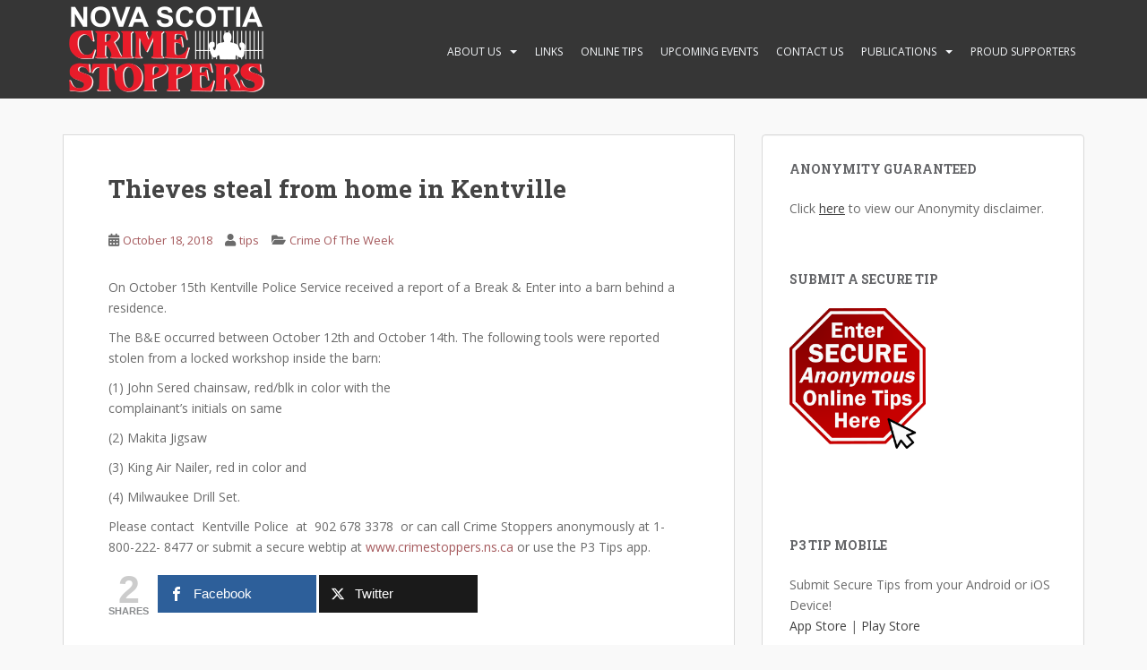

--- FILE ---
content_type: text/html; charset=UTF-8
request_url: https://crimestoppers.ns.ca/2018/10/thieves-steal-from-home-in-kentville/
body_size: 12579
content:
<!doctype html>
<!--[if !IE]>
<html class="no-js non-ie" lang="en-US"> <![endif]-->
<!--[if IE 7 ]>
<html class="no-js ie7" lang="en-US"> <![endif]-->
<!--[if IE 8 ]>
<html class="no-js ie8" lang="en-US"> <![endif]-->
<!--[if IE 9 ]>
<html class="no-js ie9" lang="en-US"> <![endif]-->
<!--[if gt IE 9]><!-->
<html class="no-js" lang="en-US"> <!--<![endif]-->
<head>
<meta charset="UTF-8">
<meta name="viewport" content="width=device-width, initial-scale=1">
<meta name="theme-color" content="">
<link rel="profile" href="https://gmpg.org/xfn/11">

<title>Thieves steal from home in Kentville &#8211; Nova Scotia Crime Stoppers</title>
<meta name='robots' content='max-image-preview:large' />
	<style>img:is([sizes="auto" i], [sizes^="auto," i]) { contain-intrinsic-size: 3000px 1500px }</style>
	<link rel='dns-prefetch' href='//fonts.googleapis.com' />
<link rel="alternate" type="application/rss+xml" title="Nova Scotia Crime Stoppers &raquo; Feed" href="https://crimestoppers.ns.ca/feed/" />
<link rel="alternate" type="application/rss+xml" title="Nova Scotia Crime Stoppers &raquo; Comments Feed" href="https://crimestoppers.ns.ca/comments/feed/" />
<script type="text/javascript">
/* <![CDATA[ */
window._wpemojiSettings = {"baseUrl":"https:\/\/s.w.org\/images\/core\/emoji\/16.0.1\/72x72\/","ext":".png","svgUrl":"https:\/\/s.w.org\/images\/core\/emoji\/16.0.1\/svg\/","svgExt":".svg","source":{"concatemoji":"https:\/\/crimestoppers.ns.ca\/wp-includes\/js\/wp-emoji-release.min.js?ver=6.8.3"}};
/*! This file is auto-generated */
!function(s,n){var o,i,e;function c(e){try{var t={supportTests:e,timestamp:(new Date).valueOf()};sessionStorage.setItem(o,JSON.stringify(t))}catch(e){}}function p(e,t,n){e.clearRect(0,0,e.canvas.width,e.canvas.height),e.fillText(t,0,0);var t=new Uint32Array(e.getImageData(0,0,e.canvas.width,e.canvas.height).data),a=(e.clearRect(0,0,e.canvas.width,e.canvas.height),e.fillText(n,0,0),new Uint32Array(e.getImageData(0,0,e.canvas.width,e.canvas.height).data));return t.every(function(e,t){return e===a[t]})}function u(e,t){e.clearRect(0,0,e.canvas.width,e.canvas.height),e.fillText(t,0,0);for(var n=e.getImageData(16,16,1,1),a=0;a<n.data.length;a++)if(0!==n.data[a])return!1;return!0}function f(e,t,n,a){switch(t){case"flag":return n(e,"\ud83c\udff3\ufe0f\u200d\u26a7\ufe0f","\ud83c\udff3\ufe0f\u200b\u26a7\ufe0f")?!1:!n(e,"\ud83c\udde8\ud83c\uddf6","\ud83c\udde8\u200b\ud83c\uddf6")&&!n(e,"\ud83c\udff4\udb40\udc67\udb40\udc62\udb40\udc65\udb40\udc6e\udb40\udc67\udb40\udc7f","\ud83c\udff4\u200b\udb40\udc67\u200b\udb40\udc62\u200b\udb40\udc65\u200b\udb40\udc6e\u200b\udb40\udc67\u200b\udb40\udc7f");case"emoji":return!a(e,"\ud83e\udedf")}return!1}function g(e,t,n,a){var r="undefined"!=typeof WorkerGlobalScope&&self instanceof WorkerGlobalScope?new OffscreenCanvas(300,150):s.createElement("canvas"),o=r.getContext("2d",{willReadFrequently:!0}),i=(o.textBaseline="top",o.font="600 32px Arial",{});return e.forEach(function(e){i[e]=t(o,e,n,a)}),i}function t(e){var t=s.createElement("script");t.src=e,t.defer=!0,s.head.appendChild(t)}"undefined"!=typeof Promise&&(o="wpEmojiSettingsSupports",i=["flag","emoji"],n.supports={everything:!0,everythingExceptFlag:!0},e=new Promise(function(e){s.addEventListener("DOMContentLoaded",e,{once:!0})}),new Promise(function(t){var n=function(){try{var e=JSON.parse(sessionStorage.getItem(o));if("object"==typeof e&&"number"==typeof e.timestamp&&(new Date).valueOf()<e.timestamp+604800&&"object"==typeof e.supportTests)return e.supportTests}catch(e){}return null}();if(!n){if("undefined"!=typeof Worker&&"undefined"!=typeof OffscreenCanvas&&"undefined"!=typeof URL&&URL.createObjectURL&&"undefined"!=typeof Blob)try{var e="postMessage("+g.toString()+"("+[JSON.stringify(i),f.toString(),p.toString(),u.toString()].join(",")+"));",a=new Blob([e],{type:"text/javascript"}),r=new Worker(URL.createObjectURL(a),{name:"wpTestEmojiSupports"});return void(r.onmessage=function(e){c(n=e.data),r.terminate(),t(n)})}catch(e){}c(n=g(i,f,p,u))}t(n)}).then(function(e){for(var t in e)n.supports[t]=e[t],n.supports.everything=n.supports.everything&&n.supports[t],"flag"!==t&&(n.supports.everythingExceptFlag=n.supports.everythingExceptFlag&&n.supports[t]);n.supports.everythingExceptFlag=n.supports.everythingExceptFlag&&!n.supports.flag,n.DOMReady=!1,n.readyCallback=function(){n.DOMReady=!0}}).then(function(){return e}).then(function(){var e;n.supports.everything||(n.readyCallback(),(e=n.source||{}).concatemoji?t(e.concatemoji):e.wpemoji&&e.twemoji&&(t(e.twemoji),t(e.wpemoji)))}))}((window,document),window._wpemojiSettings);
/* ]]> */
</script>

<style id='wp-emoji-styles-inline-css' type='text/css'>

	img.wp-smiley, img.emoji {
		display: inline !important;
		border: none !important;
		box-shadow: none !important;
		height: 1em !important;
		width: 1em !important;
		margin: 0 0.07em !important;
		vertical-align: -0.1em !important;
		background: none !important;
		padding: 0 !important;
	}
</style>
<link rel='stylesheet' id='wp-block-library-css' href='https://crimestoppers.ns.ca/wp-includes/css/dist/block-library/style.min.css?ver=6.8.3' type='text/css' media='all' />
<style id='classic-theme-styles-inline-css' type='text/css'>
/*! This file is auto-generated */
.wp-block-button__link{color:#fff;background-color:#32373c;border-radius:9999px;box-shadow:none;text-decoration:none;padding:calc(.667em + 2px) calc(1.333em + 2px);font-size:1.125em}.wp-block-file__button{background:#32373c;color:#fff;text-decoration:none}
</style>
<style id='global-styles-inline-css' type='text/css'>
:root{--wp--preset--aspect-ratio--square: 1;--wp--preset--aspect-ratio--4-3: 4/3;--wp--preset--aspect-ratio--3-4: 3/4;--wp--preset--aspect-ratio--3-2: 3/2;--wp--preset--aspect-ratio--2-3: 2/3;--wp--preset--aspect-ratio--16-9: 16/9;--wp--preset--aspect-ratio--9-16: 9/16;--wp--preset--color--black: #000000;--wp--preset--color--cyan-bluish-gray: #abb8c3;--wp--preset--color--white: #ffffff;--wp--preset--color--pale-pink: #f78da7;--wp--preset--color--vivid-red: #cf2e2e;--wp--preset--color--luminous-vivid-orange: #ff6900;--wp--preset--color--luminous-vivid-amber: #fcb900;--wp--preset--color--light-green-cyan: #7bdcb5;--wp--preset--color--vivid-green-cyan: #00d084;--wp--preset--color--pale-cyan-blue: #8ed1fc;--wp--preset--color--vivid-cyan-blue: #0693e3;--wp--preset--color--vivid-purple: #9b51e0;--wp--preset--gradient--vivid-cyan-blue-to-vivid-purple: linear-gradient(135deg,rgba(6,147,227,1) 0%,rgb(155,81,224) 100%);--wp--preset--gradient--light-green-cyan-to-vivid-green-cyan: linear-gradient(135deg,rgb(122,220,180) 0%,rgb(0,208,130) 100%);--wp--preset--gradient--luminous-vivid-amber-to-luminous-vivid-orange: linear-gradient(135deg,rgba(252,185,0,1) 0%,rgba(255,105,0,1) 100%);--wp--preset--gradient--luminous-vivid-orange-to-vivid-red: linear-gradient(135deg,rgba(255,105,0,1) 0%,rgb(207,46,46) 100%);--wp--preset--gradient--very-light-gray-to-cyan-bluish-gray: linear-gradient(135deg,rgb(238,238,238) 0%,rgb(169,184,195) 100%);--wp--preset--gradient--cool-to-warm-spectrum: linear-gradient(135deg,rgb(74,234,220) 0%,rgb(151,120,209) 20%,rgb(207,42,186) 40%,rgb(238,44,130) 60%,rgb(251,105,98) 80%,rgb(254,248,76) 100%);--wp--preset--gradient--blush-light-purple: linear-gradient(135deg,rgb(255,206,236) 0%,rgb(152,150,240) 100%);--wp--preset--gradient--blush-bordeaux: linear-gradient(135deg,rgb(254,205,165) 0%,rgb(254,45,45) 50%,rgb(107,0,62) 100%);--wp--preset--gradient--luminous-dusk: linear-gradient(135deg,rgb(255,203,112) 0%,rgb(199,81,192) 50%,rgb(65,88,208) 100%);--wp--preset--gradient--pale-ocean: linear-gradient(135deg,rgb(255,245,203) 0%,rgb(182,227,212) 50%,rgb(51,167,181) 100%);--wp--preset--gradient--electric-grass: linear-gradient(135deg,rgb(202,248,128) 0%,rgb(113,206,126) 100%);--wp--preset--gradient--midnight: linear-gradient(135deg,rgb(2,3,129) 0%,rgb(40,116,252) 100%);--wp--preset--font-size--small: 13px;--wp--preset--font-size--medium: 20px;--wp--preset--font-size--large: 36px;--wp--preset--font-size--x-large: 42px;--wp--preset--spacing--20: 0.44rem;--wp--preset--spacing--30: 0.67rem;--wp--preset--spacing--40: 1rem;--wp--preset--spacing--50: 1.5rem;--wp--preset--spacing--60: 2.25rem;--wp--preset--spacing--70: 3.38rem;--wp--preset--spacing--80: 5.06rem;--wp--preset--shadow--natural: 6px 6px 9px rgba(0, 0, 0, 0.2);--wp--preset--shadow--deep: 12px 12px 50px rgba(0, 0, 0, 0.4);--wp--preset--shadow--sharp: 6px 6px 0px rgba(0, 0, 0, 0.2);--wp--preset--shadow--outlined: 6px 6px 0px -3px rgba(255, 255, 255, 1), 6px 6px rgba(0, 0, 0, 1);--wp--preset--shadow--crisp: 6px 6px 0px rgba(0, 0, 0, 1);}:where(.is-layout-flex){gap: 0.5em;}:where(.is-layout-grid){gap: 0.5em;}body .is-layout-flex{display: flex;}.is-layout-flex{flex-wrap: wrap;align-items: center;}.is-layout-flex > :is(*, div){margin: 0;}body .is-layout-grid{display: grid;}.is-layout-grid > :is(*, div){margin: 0;}:where(.wp-block-columns.is-layout-flex){gap: 2em;}:where(.wp-block-columns.is-layout-grid){gap: 2em;}:where(.wp-block-post-template.is-layout-flex){gap: 1.25em;}:where(.wp-block-post-template.is-layout-grid){gap: 1.25em;}.has-black-color{color: var(--wp--preset--color--black) !important;}.has-cyan-bluish-gray-color{color: var(--wp--preset--color--cyan-bluish-gray) !important;}.has-white-color{color: var(--wp--preset--color--white) !important;}.has-pale-pink-color{color: var(--wp--preset--color--pale-pink) !important;}.has-vivid-red-color{color: var(--wp--preset--color--vivid-red) !important;}.has-luminous-vivid-orange-color{color: var(--wp--preset--color--luminous-vivid-orange) !important;}.has-luminous-vivid-amber-color{color: var(--wp--preset--color--luminous-vivid-amber) !important;}.has-light-green-cyan-color{color: var(--wp--preset--color--light-green-cyan) !important;}.has-vivid-green-cyan-color{color: var(--wp--preset--color--vivid-green-cyan) !important;}.has-pale-cyan-blue-color{color: var(--wp--preset--color--pale-cyan-blue) !important;}.has-vivid-cyan-blue-color{color: var(--wp--preset--color--vivid-cyan-blue) !important;}.has-vivid-purple-color{color: var(--wp--preset--color--vivid-purple) !important;}.has-black-background-color{background-color: var(--wp--preset--color--black) !important;}.has-cyan-bluish-gray-background-color{background-color: var(--wp--preset--color--cyan-bluish-gray) !important;}.has-white-background-color{background-color: var(--wp--preset--color--white) !important;}.has-pale-pink-background-color{background-color: var(--wp--preset--color--pale-pink) !important;}.has-vivid-red-background-color{background-color: var(--wp--preset--color--vivid-red) !important;}.has-luminous-vivid-orange-background-color{background-color: var(--wp--preset--color--luminous-vivid-orange) !important;}.has-luminous-vivid-amber-background-color{background-color: var(--wp--preset--color--luminous-vivid-amber) !important;}.has-light-green-cyan-background-color{background-color: var(--wp--preset--color--light-green-cyan) !important;}.has-vivid-green-cyan-background-color{background-color: var(--wp--preset--color--vivid-green-cyan) !important;}.has-pale-cyan-blue-background-color{background-color: var(--wp--preset--color--pale-cyan-blue) !important;}.has-vivid-cyan-blue-background-color{background-color: var(--wp--preset--color--vivid-cyan-blue) !important;}.has-vivid-purple-background-color{background-color: var(--wp--preset--color--vivid-purple) !important;}.has-black-border-color{border-color: var(--wp--preset--color--black) !important;}.has-cyan-bluish-gray-border-color{border-color: var(--wp--preset--color--cyan-bluish-gray) !important;}.has-white-border-color{border-color: var(--wp--preset--color--white) !important;}.has-pale-pink-border-color{border-color: var(--wp--preset--color--pale-pink) !important;}.has-vivid-red-border-color{border-color: var(--wp--preset--color--vivid-red) !important;}.has-luminous-vivid-orange-border-color{border-color: var(--wp--preset--color--luminous-vivid-orange) !important;}.has-luminous-vivid-amber-border-color{border-color: var(--wp--preset--color--luminous-vivid-amber) !important;}.has-light-green-cyan-border-color{border-color: var(--wp--preset--color--light-green-cyan) !important;}.has-vivid-green-cyan-border-color{border-color: var(--wp--preset--color--vivid-green-cyan) !important;}.has-pale-cyan-blue-border-color{border-color: var(--wp--preset--color--pale-cyan-blue) !important;}.has-vivid-cyan-blue-border-color{border-color: var(--wp--preset--color--vivid-cyan-blue) !important;}.has-vivid-purple-border-color{border-color: var(--wp--preset--color--vivid-purple) !important;}.has-vivid-cyan-blue-to-vivid-purple-gradient-background{background: var(--wp--preset--gradient--vivid-cyan-blue-to-vivid-purple) !important;}.has-light-green-cyan-to-vivid-green-cyan-gradient-background{background: var(--wp--preset--gradient--light-green-cyan-to-vivid-green-cyan) !important;}.has-luminous-vivid-amber-to-luminous-vivid-orange-gradient-background{background: var(--wp--preset--gradient--luminous-vivid-amber-to-luminous-vivid-orange) !important;}.has-luminous-vivid-orange-to-vivid-red-gradient-background{background: var(--wp--preset--gradient--luminous-vivid-orange-to-vivid-red) !important;}.has-very-light-gray-to-cyan-bluish-gray-gradient-background{background: var(--wp--preset--gradient--very-light-gray-to-cyan-bluish-gray) !important;}.has-cool-to-warm-spectrum-gradient-background{background: var(--wp--preset--gradient--cool-to-warm-spectrum) !important;}.has-blush-light-purple-gradient-background{background: var(--wp--preset--gradient--blush-light-purple) !important;}.has-blush-bordeaux-gradient-background{background: var(--wp--preset--gradient--blush-bordeaux) !important;}.has-luminous-dusk-gradient-background{background: var(--wp--preset--gradient--luminous-dusk) !important;}.has-pale-ocean-gradient-background{background: var(--wp--preset--gradient--pale-ocean) !important;}.has-electric-grass-gradient-background{background: var(--wp--preset--gradient--electric-grass) !important;}.has-midnight-gradient-background{background: var(--wp--preset--gradient--midnight) !important;}.has-small-font-size{font-size: var(--wp--preset--font-size--small) !important;}.has-medium-font-size{font-size: var(--wp--preset--font-size--medium) !important;}.has-large-font-size{font-size: var(--wp--preset--font-size--large) !important;}.has-x-large-font-size{font-size: var(--wp--preset--font-size--x-large) !important;}
:where(.wp-block-post-template.is-layout-flex){gap: 1.25em;}:where(.wp-block-post-template.is-layout-grid){gap: 1.25em;}
:where(.wp-block-columns.is-layout-flex){gap: 2em;}:where(.wp-block-columns.is-layout-grid){gap: 2em;}
:root :where(.wp-block-pullquote){font-size: 1.5em;line-height: 1.6;}
</style>
<link rel='stylesheet' id='mashsb-styles-css' href='https://crimestoppers.ns.ca/wp-content/plugins/mashsharer/assets/css/mashsb.min.css?ver=4.0.47' type='text/css' media='all' />
<style id='mashsb-styles-inline-css' type='text/css'>
.mashsb-count {color:#cccccc;}@media only screen and (min-width:568px){.mashsb-buttons a {min-width: 177px;}}
</style>
<link rel='stylesheet' id='jltma-wpf-css' href='https://crimestoppers.ns.ca/wp-content/plugins/prettyphoto/css/prettyPhoto.css?ver=6.8.3' type='text/css' media='all' />
<link rel='stylesheet' id='sparkling-bootstrap-css' href='https://crimestoppers.ns.ca/wp-content/themes/sparkling/assets/css/bootstrap.min.css?ver=6.8.3' type='text/css' media='all' />
<link rel='stylesheet' id='sparkling-icons-css' href='https://crimestoppers.ns.ca/wp-content/themes/sparkling/assets/css/fontawesome-all.min.css?ver=5.1.1.' type='text/css' media='all' />
<link rel='stylesheet' id='sparkling-fonts-css' href='//fonts.googleapis.com/css?family=Open+Sans%3A400italic%2C400%2C600%2C700%7CRoboto+Slab%3A400%2C300%2C700&#038;ver=6.8.3' type='text/css' media='all' />
<link rel='stylesheet' id='sparkling-style-css' href='https://crimestoppers.ns.ca/wp-content/themes/sparkling/style.css?ver=2.4.2' type='text/css' media='all' />
<script type="text/javascript" src="https://crimestoppers.ns.ca/wp-includes/js/jquery/jquery.min.js?ver=3.7.1" id="jquery-core-js"></script>
<script type="text/javascript" src="https://crimestoppers.ns.ca/wp-includes/js/jquery/jquery-migrate.min.js?ver=3.4.1" id="jquery-migrate-js"></script>
<script type="text/javascript" id="mashsb-js-extra">
/* <![CDATA[ */
var mashsb = {"shares":"2","round_shares":"","animate_shares":"0","dynamic_buttons":"0","share_url":"https:\/\/crimestoppers.ns.ca\/2018\/10\/thieves-steal-from-home-in-kentville\/","title":"Thieves+steal+from+home+in+Kentville","image":null,"desc":"On October 15th Kentville Police Service received a report of a Break & Enter into a barn behind a residence.\r\n\r\nThe B&E occurred between October 12th and October 14th. The following tools were\u00a0reported stolen from a \u2026","hashtag":"","subscribe":"content","subscribe_url":"","activestatus":"1","singular":"1","twitter_popup":"1","refresh":"0","nonce":"10378c9f10","postid":"5374","servertime":"1769941095","ajaxurl":"https:\/\/crimestoppers.ns.ca\/wp-admin\/admin-ajax.php"};
/* ]]> */
</script>
<script type="text/javascript" src="https://crimestoppers.ns.ca/wp-content/plugins/mashsharer/assets/js/mashsb.min.js?ver=4.0.47" id="mashsb-js"></script>
<script type="text/javascript" src="https://crimestoppers.ns.ca/wp-content/plugins/modernizr/js/modernizr.js?ver=3.7.1" id="modernizr-js"></script>
<script type="text/javascript" src="https://crimestoppers.ns.ca/wp-content/themes/sparkling/assets/js/vendor/bootstrap.min.js?ver=6.8.3" id="sparkling-bootstrapjs-js"></script>
<script type="text/javascript" src="https://crimestoppers.ns.ca/wp-content/themes/sparkling/assets/js/functions.js?ver=20180503" id="sparkling-functions-js"></script>
<link rel="https://api.w.org/" href="https://crimestoppers.ns.ca/wp-json/" /><link rel="alternate" title="JSON" type="application/json" href="https://crimestoppers.ns.ca/wp-json/wp/v2/posts/5374" /><link rel="EditURI" type="application/rsd+xml" title="RSD" href="https://crimestoppers.ns.ca/xmlrpc.php?rsd" />
<meta name="generator" content="WordPress 6.8.3" />
<link rel="canonical" href="https://crimestoppers.ns.ca/2018/10/thieves-steal-from-home-in-kentville/" />
<link rel='shortlink' href='https://crimestoppers.ns.ca/?p=5374' />
<link rel="alternate" title="oEmbed (JSON)" type="application/json+oembed" href="https://crimestoppers.ns.ca/wp-json/oembed/1.0/embed?url=https%3A%2F%2Fcrimestoppers.ns.ca%2F2018%2F10%2Fthieves-steal-from-home-in-kentville%2F" />
<link rel="alternate" title="oEmbed (XML)" type="text/xml+oembed" href="https://crimestoppers.ns.ca/wp-json/oembed/1.0/embed?url=https%3A%2F%2Fcrimestoppers.ns.ca%2F2018%2F10%2Fthieves-steal-from-home-in-kentville%2F&#038;format=xml" />
    
    <link rel="stylesheet" type="text/css" href="https://crimestoppers.ns.ca/wp-content/plugins/better-protected-pages/better-protected.css" />
<!-- Start FaceBook Image Fix <http://www.capn3m0.org> -->
<link rel="image_src" href="" />
<!-- End FaceBook Image Fix Plugin -->
<style type="text/css">a, #infinite-handle span, #secondary .widget .post-content a, .entry-meta a {color:#a5595c}a:hover, a:focus, a:active, #secondary .widget .post-content a:hover, #secondary .widget .post-content a:focus, .woocommerce nav.woocommerce-pagination ul li a:focus, .woocommerce nav.woocommerce-pagination ul li a:hover, .woocommerce nav.woocommerce-pagination ul li span.current, #secondary .widget a:hover, #secondary .widget a:focus {color: #e20000;}.cfa { background-color: #ffffff; } .cfa-button:hover a {color: #ffffff;}.cfa-text { color: #da4453;}.dropdown-menu {background-color: #ffffff;}.navbar-default .navbar-nav .dropdown-menu > li:hover, .navbar-default .navbar-nav .dropdown-menu > li:focus-within, .dropdown-menu > .active {background-color: #aaaaaa;}@media (max-width: 767px) {.navbar-default .navbar-nav .dropdown-menu > li:hover, .navbar-default .navbar-nav .dropdown-menu > li:focus, .dropdown-menu > .active {background: transparent;} }</style>		<style type="text/css">
				.navbar > .container .navbar-brand {
			color: #dadada;
		}
		</style>
	<style type="text/css" id="custom-background-css">
body.custom-background { background-color: #f9f9f9; }
</style>
	<link rel="icon" href="https://crimestoppers.ns.ca/wp-content/uploads/cropped-favicon-1-32x32.png" sizes="32x32" />
<link rel="icon" href="https://crimestoppers.ns.ca/wp-content/uploads/cropped-favicon-1-192x192.png" sizes="192x192" />
<link rel="apple-touch-icon" href="https://crimestoppers.ns.ca/wp-content/uploads/cropped-favicon-1-180x180.png" />
<meta name="msapplication-TileImage" content="https://crimestoppers.ns.ca/wp-content/uploads/cropped-favicon-1-270x270.png" />
		<style type="text/css" id="wp-custom-css">
			.navbar-nav > li {
	padding: 13px 10px 8px;	
}

.nav.navbar-nav {
	display: block;
	margin-top: 25px;
}

.navbar-header {
	display: block;
	float: left;
}

.navbar-default {
}

#secondary .widget {
	color: #6B6B6B !important;
}

		</style>
		
</head>

<body data-rsssl=1 class="wp-singular post-template-default single single-post postid-5374 single-format-standard custom-background wp-theme-sparkling group-blog">
	<a class="sr-only sr-only-focusable" href="#content">Skip to main content</a>
<div id="page" class="hfeed site">

	<header id="masthead" class="site-header" role="banner">
		<nav class="navbar navbar-default
		navbar-fixed-top" role="navigation">
			<div class="container">
				<div class="row">
					<div class="site-navigation-inner col-sm-12">
						<div class="navbar-header">


														<div id="logo">
																																<a href="https://crimestoppers.ns.ca/"><img src="https://crimestoppers.ns.ca/wp-content/uploads/logo_edge_invert-1.png"  height="110" width="233" alt="Nova Scotia Crime Stoppers"/></a>
																																</div><!-- end of #logo -->

							<button type="button" class="btn navbar-toggle" data-toggle="collapse" data-target=".navbar-ex1-collapse">
								<span class="sr-only">Toggle navigation</span>
								<span class="icon-bar"></span>
								<span class="icon-bar"></span>
								<span class="icon-bar"></span>
							</button>
						</div>



						<div class="collapse navbar-collapse navbar-ex1-collapse"><ul id="menu-nav" class="nav navbar-nav"><li id="menu-item-4253" class="menu-item menu-item-type-post_type menu-item-object-page menu-item-has-children menu-item-4253 dropdown"><a href="https://crimestoppers.ns.ca/about/">About Us</a><span class="caret sparkling-dropdown"></span>
<ul role="menu" class=" dropdown-menu">
	<li id="menu-item-8196" class="menu-item menu-item-type-post_type menu-item-object-page menu-item-8196"><a href="https://crimestoppers.ns.ca/about/history-of-crime-stoppers/">History of Crime Stoppers</a></li>
	<li id="menu-item-8197" class="menu-item menu-item-type-post_type menu-item-object-page menu-item-8197"><a href="https://crimestoppers.ns.ca/about/mission-statement/">Mission Statement</a></li>
</ul>
</li>
<li id="menu-item-4255" class="menu-item menu-item-type-post_type menu-item-object-page menu-item-4255"><a href="https://crimestoppers.ns.ca/links/">Links</a></li>
<li id="menu-item-4256" class="menu-item menu-item-type-post_type menu-item-object-page menu-item-4256"><a href="https://crimestoppers.ns.ca/online-tips/">Online Tips</a></li>
<li id="menu-item-4261" class="menu-item menu-item-type-post_type menu-item-object-page menu-item-4261"><a href="https://crimestoppers.ns.ca/upcoming-events-2017/">Upcoming Events</a></li>
<li id="menu-item-4262" class="menu-item menu-item-type-post_type menu-item-object-page menu-item-4262"><a href="https://crimestoppers.ns.ca/contact-us/">Contact Us</a></li>
<li id="menu-item-12425" class="menu-item menu-item-type-post_type menu-item-object-page menu-item-has-children menu-item-12425 dropdown"><a href="https://crimestoppers.ns.ca/publications/">Publications</a><span class="caret sparkling-dropdown"></span>
<ul role="menu" class=" dropdown-menu">
	<li id="menu-item-8198" class="menu-item menu-item-type-custom menu-item-object-custom menu-item-8198"><a href="https://fenety.com/epubs/NSUC-24/">24th Annual Awareness Guide</a></li>
</ul>
</li>
<li id="menu-item-10956" class="menu-item menu-item-type-post_type menu-item-object-page menu-item-10956"><a href="https://crimestoppers.ns.ca/proud-supporters/">Proud Supporters</a></li>
</ul></div>


					</div>
				</div>
			</div>
		</nav><!-- .site-navigation -->
	</header><!-- #masthead -->

	<div id="content" class="site-content">

		<div class="top-section">
								</div>

		<div class="container main-content-area">
						<div class="row side-pull-left">
				<div class="main-content-inner col-sm-12 col-md-8">

	<div id="primary" class="content-area">
		<main id="main" class="site-main" role="main">

		<article id="post-5374" class="post-5374 post type-post status-publish format-standard hentry category-crime-of-the-week">
		<div class="post-inner-content">
		<header class="entry-header page-header">

			<h1 class="entry-title ">Thieves steal from home in Kentville</h1>

			<div class="entry-meta">
				<span class="posted-on"><i class="fa fa-calendar-alt"></i> <a href="https://crimestoppers.ns.ca/2018/10/thieves-steal-from-home-in-kentville/" rel="bookmark"><time class="entry-date published" datetime="2018-10-18T06:48:09-04:00">October 18, 2018</time><time class="updated" datetime="2018-10-18T06:49:58-04:00">October 18, 2018</time></a></span><span class="byline"> <i class="fa fa-user"></i> <span class="author vcard"><a class="url fn n" href="https://crimestoppers.ns.ca/author/tips/">tips</a></span></span>
								<span class="cat-links"><i class="fa fa-folder-open"></i>
				 <a href="https://crimestoppers.ns.ca/category/broadcast/crime-of-the-week/" rel="category tag">Crime Of The Week</a>				</span>
								
			</div><!-- .entry-meta -->
		</header><!-- .entry-header -->

		<div class="entry-content">
			<p>On October 15th Kentville Police Service received a report of a Break &amp; Enter into a barn behind a residence.</p>
<p>The B&amp;E occurred between October 12th and October 14th. The following tools were reported stolen from a locked workshop inside the barn:</p>
<p>(1) John Sered chainsaw, red/blk in color with the<br />
complainant’s initials on same</p>
<p>(2) Makita Jigsaw</p>
<p>(3) King Air Nailer, red in color and</p>
<p>(4) Milwaukee Drill Set.</p>
<p>Please contact  Kentville Police  at  902 678 3378  or can call Crime Stoppers anonymously at 1-800-222- 8477 or submit a secure webtip at <a href="https://www.crimestoppers.ns.ca">www.crimestoppers.ns.ca</a> or use the P3 Tips app.</p>
<aside class="mashsb-container mashsb-main "><div class="mashsb-box"><div class="mashsb-count mash-large" style="float:left"><div class="counts mashsbcount">2</div><span class="mashsb-sharetext">SHARES</span></div><div class="mashsb-buttons"><a class="mashicon-facebook mash-large mashsb-noshadow" href="https://www.facebook.com/sharer.php?u=https%3A%2F%2Fcrimestoppers.ns.ca%2F2018%2F10%2Fthieves-steal-from-home-in-kentville%2F" target="_top" rel="nofollow"><span class="icon"></span><span class="text">Facebook</span></a><a class="mashicon-twitter mash-large mashsb-noshadow" href="https://twitter.com/intent/tweet?text=Thieves%20steal%20from%20home%20in%20Kentville&amp;url=https://crimestoppers.ns.ca/?p=5374" target="_top" rel="nofollow"><span class="icon"></span><span class="text">Twitter</span></a><div class="onoffswitch2 mash-large mashsb-noshadow" style="display:none"></div></div>
            </div>
                <div style="clear:both"></div><div class="mashsb-toggle-container"></div></aside>
            <!-- Share buttons by mashshare.net - Version: 4.0.47-->					</div><!-- .entry-content -->

		<footer class="entry-meta">

			
		</footer><!-- .entry-meta -->
	</div>

	
</article><!-- #post-## -->

	<nav class="navigation post-navigation" aria-label="Posts">
		<h2 class="screen-reader-text">Post navigation</h2>
		<div class="nav-links"><div class="nav-previous"><a href="https://crimestoppers.ns.ca/2018/10/thief-steals-tools-from-cottages-in-lunenburg-area/" rel="prev"><i class="fa fa-chevron-left"></i> <span class="post-title">Thief steals tools from cottages in Lunenburg area</span></a></div><div class="nav-next"><a href="https://crimestoppers.ns.ca/2018/10/jewelry-stolen-from-vacant-home/" rel="next"><span class="post-title">Jewelry stolen from vacant home <i class="fa fa-chevron-right"></i></span></a></div></div>
	</nav>
		</main><!-- #main -->
	</div><!-- #primary -->

</div><!-- close .main-content-inner -->
<div id="secondary" class="widget-area col-sm-12 col-md-4" role="complementary">
	<div class="well">
				<aside id="block-14" class="widget widget_block"><h3 class="widget-title">Anonymity Guaranteed</h3>
<p>Click <a href="https://crimestoppers.ns.ca/about/anonymity-guaranteed/" style="text-decoration: underline;">here</a> to view our Anonymity disclaimer.</p></aside><aside id="custom_html-3" class="widget_text widget widget_custom_html"><h3 class="widget-title">Submit a Secure Tip</h3><div class="textwidget custom-html-widget"><a href="https://www.p3tips.com/tipform.aspx?ID=202" target="_blank"><img src="https://crimestoppers.ns.ca/wp-content/uploads/SubmitTipButton.png" width="152" height="178" border="0"></a></div></aside><aside id="block-7" class="widget widget_block"></aside><aside id="custom_html-4" class="widget_text widget widget_custom_html"><h3 class="widget-title">P3 Tip Mobile</h3><div class="textwidget custom-html-widget">Submit Secure Tips from your Android or iOS Device!<br> 
<a title="iTunes" href="https://itunes.apple.com/us/app/p3-tips/id997141662?mt=8" target="_blank" rel="noopener">App Store</a> | <a href="https://play.google.com/store/apps/details?id=com.p3tips.mob&hl=en">Play Store</a></div></aside><aside id="block-12" class="widget widget_block"><h3 class="widget-title">Volunteer Applications</h3>
<p>Click <a href="https://crimestoppers.ns.ca/wp-content/uploads/volunteer-application-form1.doc">here</a> for our Volunteer Application form.</p></aside><aside id="text-4" class="widget widget_text"><h3 class="widget-title">Support Crime Stoppers</h3>			<div class="textwidget">Help Support  the NS Crime Stoppers  Program<br>
Please become a Sponsor<p>
<b>Donate Online</b><br>
<A HREF="http://www.canadahelps.org/CharityProfilePage.aspx?CharityID=d24593"><IMG SRC="http://www.canadahelps.org/image/donateNow2b1.gif" BORDER="0" ALT="Donate Now Through CanadaHelps.org!"/></A>
<p>
or
<p>
<a href="https://crimestoppers.ns.ca/wp-content/uploads/cs_ns_donation.docx"/>Printable Donation Form</a>

</div>
		</aside><aside id="search-3" class="widget widget_search"><h3 class="widget-title">Post Search</h3>
<form role="search" method="get" class="form-search" action="https://crimestoppers.ns.ca/">
  <div class="input-group">
	  <label class="screen-reader-text" for="s">Search for:</label>
	<input type="text" class="form-control search-query" placeholder="Search&hellip;" value="" name="s" title="Search for:" />
	<span class="input-group-btn">
	  <button type="submit" class="btn btn-default" name="submit" id="searchsubmit" value="Search"><span class="glyphicon glyphicon-search"></span></button>
	</span>
  </div>
</form>
</aside><aside id="nav_menu-4" class="widget widget_nav_menu"><h3 class="widget-title">Categories</h3><div class="menu-post-categories-container"><ul id="menu-post-categories" class="menu"><li id="menu-item-10068" class="menu-item menu-item-type-custom menu-item-object-custom menu-item-home menu-item-has-children menu-item-10068"><a href="https://crimestoppers.ns.ca">All Posts</a>
<ul class="sub-menu">
	<li id="menu-item-10056" class="menu-item menu-item-type-taxonomy menu-item-object-category current-post-ancestor current-menu-parent current-post-parent menu-item-10056"><a href="https://crimestoppers.ns.ca/category/broadcast/crime-of-the-week/">Crime Of The Week</a></li>
	<li id="menu-item-10058" class="menu-item menu-item-type-taxonomy menu-item-object-category menu-item-10058"><a href="https://crimestoppers.ns.ca/category/drugs/">Drugs</a></li>
	<li id="menu-item-10060" class="menu-item menu-item-type-taxonomy menu-item-object-category menu-item-10060"><a href="https://crimestoppers.ns.ca/category/human-trafficking/">Human Trafficking</a></li>
	<li id="menu-item-10062" class="menu-item menu-item-type-taxonomy menu-item-object-category menu-item-10062"><a href="https://crimestoppers.ns.ca/category/missing/">Missing</a></li>
	<li id="menu-item-10061" class="menu-item menu-item-type-taxonomy menu-item-object-category menu-item-10061"><a href="https://crimestoppers.ns.ca/category/illegal-tobacco/">Illegal Tobacco</a></li>
	<li id="menu-item-10059" class="menu-item menu-item-type-taxonomy menu-item-object-category menu-item-10059"><a href="https://crimestoppers.ns.ca/category/event/">Event</a></li>
	<li id="menu-item-10063" class="menu-item menu-item-type-taxonomy menu-item-object-category menu-item-10063"><a href="https://crimestoppers.ns.ca/category/notice/">Notice</a></li>
	<li id="menu-item-10064" class="menu-item menu-item-type-taxonomy menu-item-object-category menu-item-10064"><a href="https://crimestoppers.ns.ca/category/re-enactments/">Re-Enactments</a></li>
	<li id="menu-item-10065" class="menu-item menu-item-type-taxonomy menu-item-object-category menu-item-10065"><a href="https://crimestoppers.ns.ca/category/uncategorized/">Uncategorized</a></li>
	<li id="menu-item-10066" class="menu-item menu-item-type-taxonomy menu-item-object-category menu-item-10066"><a href="https://crimestoppers.ns.ca/category/unsolved-crime/">Unsolved Crime</a></li>
	<li id="menu-item-10067" class="menu-item menu-item-type-taxonomy menu-item-object-category menu-item-10067"><a href="https://crimestoppers.ns.ca/category/unsolved-homicides/">Unsolved Homicides</a></li>
</ul>
</li>
</ul></div></aside><aside id="nav_menu-3" class="widget widget_nav_menu"><h3 class="widget-title">Counties</h3><div class="menu-counties-container"><ul id="menu-counties" class="menu"><li id="menu-item-8187" class="menu-item menu-item-type-taxonomy menu-item-object-category menu-item-8187"><a href="https://crimestoppers.ns.ca/category/counties/annapolis-valley/">Annapolis Valley</a></li>
<li id="menu-item-8191" class="menu-item menu-item-type-taxonomy menu-item-object-category menu-item-8191"><a href="https://crimestoppers.ns.ca/category/counties/antigonish/">Antigonish</a></li>
<li id="menu-item-8189" class="menu-item menu-item-type-taxonomy menu-item-object-category menu-item-8189"><a href="https://crimestoppers.ns.ca/category/counties/colchester/">Colchester</a></li>
<li id="menu-item-8192" class="menu-item menu-item-type-taxonomy menu-item-object-category menu-item-8192"><a href="https://crimestoppers.ns.ca/category/counties/cumberland/">Cumberland</a></li>
<li id="menu-item-8203" class="menu-item menu-item-type-taxonomy menu-item-object-category menu-item-8203"><a href="https://crimestoppers.ns.ca/category/counties/digby/">Digby</a></li>
<li id="menu-item-8194" class="menu-item menu-item-type-taxonomy menu-item-object-category menu-item-8194"><a href="https://crimestoppers.ns.ca/category/counties/east-hants/">East Hants</a></li>
<li id="menu-item-8185" class="menu-item menu-item-type-taxonomy menu-item-object-category menu-item-8185"><a href="https://crimestoppers.ns.ca/category/counties/halifax/">Halifax</a></li>
<li id="menu-item-8188" class="menu-item menu-item-type-taxonomy menu-item-object-category menu-item-8188"><a href="https://crimestoppers.ns.ca/category/counties/lunenburg/">Lunenburg</a></li>
<li id="menu-item-8190" class="menu-item menu-item-type-taxonomy menu-item-object-category menu-item-8190"><a href="https://crimestoppers.ns.ca/category/counties/pictou/">Pictou</a></li>
<li id="menu-item-8205" class="menu-item menu-item-type-taxonomy menu-item-object-category menu-item-8205"><a href="https://crimestoppers.ns.ca/category/counties/shelburne/">Shelburne</a></li>
<li id="menu-item-8186" class="menu-item menu-item-type-taxonomy menu-item-object-category menu-item-8186"><a href="https://crimestoppers.ns.ca/category/counties/west-hants/">West Hants</a></li>
<li id="menu-item-8204" class="menu-item menu-item-type-taxonomy menu-item-object-category menu-item-8204"><a href="https://crimestoppers.ns.ca/category/counties/yarmouth/">Yarmouth</a></li>
</ul></div></aside><aside id="archives-3" class="widget widget_archive"><h3 class="widget-title">Archives</h3>		<label class="screen-reader-text" for="archives-dropdown-3">Archives</label>
		<select id="archives-dropdown-3" name="archive-dropdown">
			
			<option value="">Select Month</option>
				<option value='https://crimestoppers.ns.ca/2026/01/'> January 2026 &nbsp;(4)</option>
	<option value='https://crimestoppers.ns.ca/2025/12/'> December 2025 &nbsp;(4)</option>
	<option value='https://crimestoppers.ns.ca/2025/11/'> November 2025 &nbsp;(2)</option>
	<option value='https://crimestoppers.ns.ca/2025/10/'> October 2025 &nbsp;(8)</option>
	<option value='https://crimestoppers.ns.ca/2025/09/'> September 2025 &nbsp;(13)</option>
	<option value='https://crimestoppers.ns.ca/2025/08/'> August 2025 &nbsp;(19)</option>
	<option value='https://crimestoppers.ns.ca/2025/07/'> July 2025 &nbsp;(32)</option>
	<option value='https://crimestoppers.ns.ca/2025/06/'> June 2025 &nbsp;(20)</option>
	<option value='https://crimestoppers.ns.ca/2025/05/'> May 2025 &nbsp;(22)</option>
	<option value='https://crimestoppers.ns.ca/2025/04/'> April 2025 &nbsp;(31)</option>
	<option value='https://crimestoppers.ns.ca/2025/03/'> March 2025 &nbsp;(14)</option>
	<option value='https://crimestoppers.ns.ca/2025/02/'> February 2025 &nbsp;(24)</option>
	<option value='https://crimestoppers.ns.ca/2025/01/'> January 2025 &nbsp;(34)</option>
	<option value='https://crimestoppers.ns.ca/2024/12/'> December 2024 &nbsp;(18)</option>
	<option value='https://crimestoppers.ns.ca/2024/11/'> November 2024 &nbsp;(24)</option>
	<option value='https://crimestoppers.ns.ca/2024/10/'> October 2024 &nbsp;(27)</option>
	<option value='https://crimestoppers.ns.ca/2024/09/'> September 2024 &nbsp;(11)</option>
	<option value='https://crimestoppers.ns.ca/2024/08/'> August 2024 &nbsp;(22)</option>
	<option value='https://crimestoppers.ns.ca/2024/07/'> July 2024 &nbsp;(26)</option>
	<option value='https://crimestoppers.ns.ca/2024/06/'> June 2024 &nbsp;(28)</option>
	<option value='https://crimestoppers.ns.ca/2024/05/'> May 2024 &nbsp;(14)</option>
	<option value='https://crimestoppers.ns.ca/2024/04/'> April 2024 &nbsp;(12)</option>
	<option value='https://crimestoppers.ns.ca/2024/03/'> March 2024 &nbsp;(24)</option>
	<option value='https://crimestoppers.ns.ca/2024/02/'> February 2024 &nbsp;(11)</option>
	<option value='https://crimestoppers.ns.ca/2024/01/'> January 2024 &nbsp;(28)</option>
	<option value='https://crimestoppers.ns.ca/2023/12/'> December 2023 &nbsp;(19)</option>
	<option value='https://crimestoppers.ns.ca/2023/11/'> November 2023 &nbsp;(17)</option>
	<option value='https://crimestoppers.ns.ca/2023/10/'> October 2023 &nbsp;(15)</option>
	<option value='https://crimestoppers.ns.ca/2023/09/'> September 2023 &nbsp;(12)</option>
	<option value='https://crimestoppers.ns.ca/2023/08/'> August 2023 &nbsp;(20)</option>
	<option value='https://crimestoppers.ns.ca/2023/07/'> July 2023 &nbsp;(20)</option>
	<option value='https://crimestoppers.ns.ca/2023/06/'> June 2023 &nbsp;(21)</option>
	<option value='https://crimestoppers.ns.ca/2023/05/'> May 2023 &nbsp;(14)</option>
	<option value='https://crimestoppers.ns.ca/2023/04/'> April 2023 &nbsp;(8)</option>
	<option value='https://crimestoppers.ns.ca/2023/03/'> March 2023 &nbsp;(14)</option>
	<option value='https://crimestoppers.ns.ca/2023/02/'> February 2023 &nbsp;(22)</option>
	<option value='https://crimestoppers.ns.ca/2023/01/'> January 2023 &nbsp;(23)</option>
	<option value='https://crimestoppers.ns.ca/2022/12/'> December 2022 &nbsp;(15)</option>
	<option value='https://crimestoppers.ns.ca/2022/11/'> November 2022 &nbsp;(24)</option>
	<option value='https://crimestoppers.ns.ca/2022/10/'> October 2022 &nbsp;(23)</option>
	<option value='https://crimestoppers.ns.ca/2022/09/'> September 2022 &nbsp;(36)</option>
	<option value='https://crimestoppers.ns.ca/2022/08/'> August 2022 &nbsp;(34)</option>
	<option value='https://crimestoppers.ns.ca/2022/07/'> July 2022 &nbsp;(41)</option>
	<option value='https://crimestoppers.ns.ca/2022/06/'> June 2022 &nbsp;(13)</option>
	<option value='https://crimestoppers.ns.ca/2022/05/'> May 2022 &nbsp;(23)</option>
	<option value='https://crimestoppers.ns.ca/2022/04/'> April 2022 &nbsp;(20)</option>
	<option value='https://crimestoppers.ns.ca/2022/03/'> March 2022 &nbsp;(24)</option>
	<option value='https://crimestoppers.ns.ca/2022/02/'> February 2022 &nbsp;(27)</option>
	<option value='https://crimestoppers.ns.ca/2022/01/'> January 2022 &nbsp;(21)</option>
	<option value='https://crimestoppers.ns.ca/2021/12/'> December 2021 &nbsp;(31)</option>
	<option value='https://crimestoppers.ns.ca/2021/11/'> November 2021 &nbsp;(32)</option>
	<option value='https://crimestoppers.ns.ca/2021/10/'> October 2021 &nbsp;(21)</option>
	<option value='https://crimestoppers.ns.ca/2021/09/'> September 2021 &nbsp;(25)</option>
	<option value='https://crimestoppers.ns.ca/2021/08/'> August 2021 &nbsp;(33)</option>
	<option value='https://crimestoppers.ns.ca/2021/07/'> July 2021 &nbsp;(22)</option>
	<option value='https://crimestoppers.ns.ca/2021/06/'> June 2021 &nbsp;(17)</option>
	<option value='https://crimestoppers.ns.ca/2021/05/'> May 2021 &nbsp;(23)</option>
	<option value='https://crimestoppers.ns.ca/2021/04/'> April 2021 &nbsp;(20)</option>
	<option value='https://crimestoppers.ns.ca/2021/03/'> March 2021 &nbsp;(24)</option>
	<option value='https://crimestoppers.ns.ca/2021/02/'> February 2021 &nbsp;(25)</option>
	<option value='https://crimestoppers.ns.ca/2021/01/'> January 2021 &nbsp;(15)</option>
	<option value='https://crimestoppers.ns.ca/2020/12/'> December 2020 &nbsp;(20)</option>
	<option value='https://crimestoppers.ns.ca/2020/11/'> November 2020 &nbsp;(27)</option>
	<option value='https://crimestoppers.ns.ca/2020/10/'> October 2020 &nbsp;(25)</option>
	<option value='https://crimestoppers.ns.ca/2020/09/'> September 2020 &nbsp;(35)</option>
	<option value='https://crimestoppers.ns.ca/2020/08/'> August 2020 &nbsp;(49)</option>
	<option value='https://crimestoppers.ns.ca/2020/07/'> July 2020 &nbsp;(24)</option>
	<option value='https://crimestoppers.ns.ca/2020/06/'> June 2020 &nbsp;(34)</option>
	<option value='https://crimestoppers.ns.ca/2020/05/'> May 2020 &nbsp;(28)</option>
	<option value='https://crimestoppers.ns.ca/2020/04/'> April 2020 &nbsp;(19)</option>
	<option value='https://crimestoppers.ns.ca/2020/03/'> March 2020 &nbsp;(34)</option>
	<option value='https://crimestoppers.ns.ca/2020/02/'> February 2020 &nbsp;(29)</option>
	<option value='https://crimestoppers.ns.ca/2020/01/'> January 2020 &nbsp;(39)</option>
	<option value='https://crimestoppers.ns.ca/2019/12/'> December 2019 &nbsp;(34)</option>
	<option value='https://crimestoppers.ns.ca/2019/11/'> November 2019 &nbsp;(26)</option>
	<option value='https://crimestoppers.ns.ca/2019/10/'> October 2019 &nbsp;(26)</option>
	<option value='https://crimestoppers.ns.ca/2019/09/'> September 2019 &nbsp;(30)</option>
	<option value='https://crimestoppers.ns.ca/2019/08/'> August 2019 &nbsp;(25)</option>
	<option value='https://crimestoppers.ns.ca/2019/07/'> July 2019 &nbsp;(34)</option>
	<option value='https://crimestoppers.ns.ca/2019/06/'> June 2019 &nbsp;(26)</option>
	<option value='https://crimestoppers.ns.ca/2019/05/'> May 2019 &nbsp;(28)</option>
	<option value='https://crimestoppers.ns.ca/2019/04/'> April 2019 &nbsp;(13)</option>
	<option value='https://crimestoppers.ns.ca/2019/03/'> March 2019 &nbsp;(28)</option>
	<option value='https://crimestoppers.ns.ca/2019/02/'> February 2019 &nbsp;(31)</option>
	<option value='https://crimestoppers.ns.ca/2019/01/'> January 2019 &nbsp;(31)</option>
	<option value='https://crimestoppers.ns.ca/2018/12/'> December 2018 &nbsp;(24)</option>
	<option value='https://crimestoppers.ns.ca/2018/11/'> November 2018 &nbsp;(21)</option>
	<option value='https://crimestoppers.ns.ca/2018/10/'> October 2018 &nbsp;(44)</option>
	<option value='https://crimestoppers.ns.ca/2018/09/'> September 2018 &nbsp;(136)</option>
	<option value='https://crimestoppers.ns.ca/2018/08/'> August 2018 &nbsp;(28)</option>
	<option value='https://crimestoppers.ns.ca/2018/07/'> July 2018 &nbsp;(28)</option>
	<option value='https://crimestoppers.ns.ca/2018/06/'> June 2018 &nbsp;(22)</option>
	<option value='https://crimestoppers.ns.ca/2018/05/'> May 2018 &nbsp;(26)</option>
	<option value='https://crimestoppers.ns.ca/2018/04/'> April 2018 &nbsp;(15)</option>
	<option value='https://crimestoppers.ns.ca/2018/03/'> March 2018 &nbsp;(12)</option>
	<option value='https://crimestoppers.ns.ca/2018/02/'> February 2018 &nbsp;(8)</option>
	<option value='https://crimestoppers.ns.ca/2018/01/'> January 2018 &nbsp;(23)</option>
	<option value='https://crimestoppers.ns.ca/2017/12/'> December 2017 &nbsp;(27)</option>
	<option value='https://crimestoppers.ns.ca/2017/11/'> November 2017 &nbsp;(29)</option>
	<option value='https://crimestoppers.ns.ca/2017/10/'> October 2017 &nbsp;(22)</option>
	<option value='https://crimestoppers.ns.ca/2017/09/'> September 2017 &nbsp;(5)</option>
	<option value='https://crimestoppers.ns.ca/2017/08/'> August 2017 &nbsp;(4)</option>
	<option value='https://crimestoppers.ns.ca/2017/07/'> July 2017 &nbsp;(3)</option>
	<option value='https://crimestoppers.ns.ca/2017/06/'> June 2017 &nbsp;(5)</option>
	<option value='https://crimestoppers.ns.ca/2017/05/'> May 2017 &nbsp;(3)</option>
	<option value='https://crimestoppers.ns.ca/2017/04/'> April 2017 &nbsp;(4)</option>
	<option value='https://crimestoppers.ns.ca/2017/03/'> March 2017 &nbsp;(3)</option>
	<option value='https://crimestoppers.ns.ca/2017/02/'> February 2017 &nbsp;(9)</option>
	<option value='https://crimestoppers.ns.ca/2017/01/'> January 2017 &nbsp;(4)</option>
	<option value='https://crimestoppers.ns.ca/2016/12/'> December 2016 &nbsp;(7)</option>
	<option value='https://crimestoppers.ns.ca/2016/11/'> November 2016 &nbsp;(16)</option>
	<option value='https://crimestoppers.ns.ca/2016/10/'> October 2016 &nbsp;(6)</option>
	<option value='https://crimestoppers.ns.ca/2016/09/'> September 2016 &nbsp;(6)</option>
	<option value='https://crimestoppers.ns.ca/2016/08/'> August 2016 &nbsp;(8)</option>
	<option value='https://crimestoppers.ns.ca/2016/07/'> July 2016 &nbsp;(5)</option>
	<option value='https://crimestoppers.ns.ca/2016/06/'> June 2016 &nbsp;(11)</option>
	<option value='https://crimestoppers.ns.ca/2016/05/'> May 2016 &nbsp;(5)</option>
	<option value='https://crimestoppers.ns.ca/2016/04/'> April 2016 &nbsp;(2)</option>
	<option value='https://crimestoppers.ns.ca/2016/03/'> March 2016 &nbsp;(7)</option>
	<option value='https://crimestoppers.ns.ca/2016/02/'> February 2016 &nbsp;(6)</option>
	<option value='https://crimestoppers.ns.ca/2016/01/'> January 2016 &nbsp;(11)</option>
	<option value='https://crimestoppers.ns.ca/2015/12/'> December 2015 &nbsp;(6)</option>
	<option value='https://crimestoppers.ns.ca/2015/11/'> November 2015 &nbsp;(12)</option>
	<option value='https://crimestoppers.ns.ca/2015/10/'> October 2015 &nbsp;(7)</option>
	<option value='https://crimestoppers.ns.ca/2015/09/'> September 2015 &nbsp;(1)</option>
	<option value='https://crimestoppers.ns.ca/2015/08/'> August 2015 &nbsp;(6)</option>
	<option value='https://crimestoppers.ns.ca/2015/07/'> July 2015 &nbsp;(2)</option>
	<option value='https://crimestoppers.ns.ca/2015/06/'> June 2015 &nbsp;(6)</option>
	<option value='https://crimestoppers.ns.ca/2015/05/'> May 2015 &nbsp;(5)</option>
	<option value='https://crimestoppers.ns.ca/2015/04/'> April 2015 &nbsp;(3)</option>
	<option value='https://crimestoppers.ns.ca/2015/03/'> March 2015 &nbsp;(1)</option>
	<option value='https://crimestoppers.ns.ca/2015/02/'> February 2015 &nbsp;(12)</option>
	<option value='https://crimestoppers.ns.ca/2015/01/'> January 2015 &nbsp;(7)</option>
	<option value='https://crimestoppers.ns.ca/2014/12/'> December 2014 &nbsp;(3)</option>
	<option value='https://crimestoppers.ns.ca/2014/11/'> November 2014 &nbsp;(5)</option>
	<option value='https://crimestoppers.ns.ca/2014/10/'> October 2014 &nbsp;(2)</option>
	<option value='https://crimestoppers.ns.ca/2014/09/'> September 2014 &nbsp;(7)</option>
	<option value='https://crimestoppers.ns.ca/2014/08/'> August 2014 &nbsp;(2)</option>
	<option value='https://crimestoppers.ns.ca/2014/07/'> July 2014 &nbsp;(2)</option>
	<option value='https://crimestoppers.ns.ca/2014/05/'> May 2014 &nbsp;(3)</option>
	<option value='https://crimestoppers.ns.ca/2014/04/'> April 2014 &nbsp;(2)</option>
	<option value='https://crimestoppers.ns.ca/2014/03/'> March 2014 &nbsp;(2)</option>
	<option value='https://crimestoppers.ns.ca/2014/02/'> February 2014 &nbsp;(1)</option>
	<option value='https://crimestoppers.ns.ca/2014/01/'> January 2014 &nbsp;(1)</option>
	<option value='https://crimestoppers.ns.ca/2013/11/'> November 2013 &nbsp;(1)</option>
	<option value='https://crimestoppers.ns.ca/2013/10/'> October 2013 &nbsp;(1)</option>
	<option value='https://crimestoppers.ns.ca/2013/09/'> September 2013 &nbsp;(2)</option>
	<option value='https://crimestoppers.ns.ca/2013/08/'> August 2013 &nbsp;(2)</option>
	<option value='https://crimestoppers.ns.ca/2013/07/'> July 2013 &nbsp;(1)</option>
	<option value='https://crimestoppers.ns.ca/2013/06/'> June 2013 &nbsp;(2)</option>
	<option value='https://crimestoppers.ns.ca/2013/05/'> May 2013 &nbsp;(4)</option>
	<option value='https://crimestoppers.ns.ca/2013/04/'> April 2013 &nbsp;(1)</option>
	<option value='https://crimestoppers.ns.ca/2013/03/'> March 2013 &nbsp;(1)</option>
	<option value='https://crimestoppers.ns.ca/2013/02/'> February 2013 &nbsp;(1)</option>
	<option value='https://crimestoppers.ns.ca/2013/01/'> January 2013 &nbsp;(4)</option>
	<option value='https://crimestoppers.ns.ca/2012/11/'> November 2012 &nbsp;(4)</option>
	<option value='https://crimestoppers.ns.ca/2012/10/'> October 2012 &nbsp;(3)</option>
	<option value='https://crimestoppers.ns.ca/2012/08/'> August 2012 &nbsp;(2)</option>
	<option value='https://crimestoppers.ns.ca/2012/06/'> June 2012 &nbsp;(1)</option>
	<option value='https://crimestoppers.ns.ca/2012/05/'> May 2012 &nbsp;(1)</option>
	<option value='https://crimestoppers.ns.ca/2012/04/'> April 2012 &nbsp;(2)</option>
	<option value='https://crimestoppers.ns.ca/2012/03/'> March 2012 &nbsp;(1)</option>
	<option value='https://crimestoppers.ns.ca/2012/01/'> January 2012 &nbsp;(4)</option>
	<option value='https://crimestoppers.ns.ca/2011/12/'> December 2011 &nbsp;(7)</option>
	<option value='https://crimestoppers.ns.ca/2011/11/'> November 2011 &nbsp;(4)</option>
	<option value='https://crimestoppers.ns.ca/2011/10/'> October 2011 &nbsp;(4)</option>
	<option value='https://crimestoppers.ns.ca/2011/09/'> September 2011 &nbsp;(1)</option>
	<option value='https://crimestoppers.ns.ca/2011/08/'> August 2011 &nbsp;(9)</option>
	<option value='https://crimestoppers.ns.ca/2011/07/'> July 2011 &nbsp;(1)</option>
	<option value='https://crimestoppers.ns.ca/2011/06/'> June 2011 &nbsp;(2)</option>
	<option value='https://crimestoppers.ns.ca/2011/05/'> May 2011 &nbsp;(4)</option>
	<option value='https://crimestoppers.ns.ca/2011/04/'> April 2011 &nbsp;(2)</option>
	<option value='https://crimestoppers.ns.ca/2011/03/'> March 2011 &nbsp;(4)</option>
	<option value='https://crimestoppers.ns.ca/2011/02/'> February 2011 &nbsp;(4)</option>
	<option value='https://crimestoppers.ns.ca/2011/01/'> January 2011 &nbsp;(7)</option>
	<option value='https://crimestoppers.ns.ca/2010/12/'> December 2010 &nbsp;(5)</option>
	<option value='https://crimestoppers.ns.ca/2010/11/'> November 2010 &nbsp;(3)</option>
	<option value='https://crimestoppers.ns.ca/2010/10/'> October 2010 &nbsp;(3)</option>
	<option value='https://crimestoppers.ns.ca/2010/09/'> September 2010 &nbsp;(1)</option>
	<option value='https://crimestoppers.ns.ca/2010/08/'> August 2010 &nbsp;(4)</option>
	<option value='https://crimestoppers.ns.ca/2010/07/'> July 2010 &nbsp;(1)</option>
	<option value='https://crimestoppers.ns.ca/2010/06/'> June 2010 &nbsp;(3)</option>
	<option value='https://crimestoppers.ns.ca/2010/05/'> May 2010 &nbsp;(3)</option>
	<option value='https://crimestoppers.ns.ca/2010/04/'> April 2010 &nbsp;(3)</option>
	<option value='https://crimestoppers.ns.ca/2010/03/'> March 2010 &nbsp;(3)</option>
	<option value='https://crimestoppers.ns.ca/2010/02/'> February 2010 &nbsp;(2)</option>
	<option value='https://crimestoppers.ns.ca/2010/01/'> January 2010 &nbsp;(4)</option>
	<option value='https://crimestoppers.ns.ca/2009/12/'> December 2009 &nbsp;(2)</option>
	<option value='https://crimestoppers.ns.ca/2009/11/'> November 2009 &nbsp;(1)</option>
	<option value='https://crimestoppers.ns.ca/2009/09/'> September 2009 &nbsp;(6)</option>
	<option value='https://crimestoppers.ns.ca/2009/08/'> August 2009 &nbsp;(3)</option>
	<option value='https://crimestoppers.ns.ca/2009/07/'> July 2009 &nbsp;(3)</option>
	<option value='https://crimestoppers.ns.ca/2009/06/'> June 2009 &nbsp;(2)</option>
	<option value='https://crimestoppers.ns.ca/2009/05/'> May 2009 &nbsp;(3)</option>
	<option value='https://crimestoppers.ns.ca/2009/04/'> April 2009 &nbsp;(5)</option>
	<option value='https://crimestoppers.ns.ca/2009/02/'> February 2009 &nbsp;(2)</option>
	<option value='https://crimestoppers.ns.ca/2009/01/'> January 2009 &nbsp;(6)</option>
	<option value='https://crimestoppers.ns.ca/2008/12/'> December 2008 &nbsp;(7)</option>
	<option value='https://crimestoppers.ns.ca/2008/11/'> November 2008 &nbsp;(2)</option>
	<option value='https://crimestoppers.ns.ca/2008/10/'> October 2008 &nbsp;(2)</option>
	<option value='https://crimestoppers.ns.ca/2008/09/'> September 2008 &nbsp;(4)</option>
	<option value='https://crimestoppers.ns.ca/2008/08/'> August 2008 &nbsp;(1)</option>
	<option value='https://crimestoppers.ns.ca/2008/07/'> July 2008 &nbsp;(3)</option>
	<option value='https://crimestoppers.ns.ca/2008/06/'> June 2008 &nbsp;(3)</option>
	<option value='https://crimestoppers.ns.ca/2008/05/'> May 2008 &nbsp;(4)</option>
	<option value='https://crimestoppers.ns.ca/2008/04/'> April 2008 &nbsp;(2)</option>
	<option value='https://crimestoppers.ns.ca/2008/03/'> March 2008 &nbsp;(2)</option>
	<option value='https://crimestoppers.ns.ca/2008/02/'> February 2008 &nbsp;(4)</option>
	<option value='https://crimestoppers.ns.ca/2008/01/'> January 2008 &nbsp;(1)</option>
	<option value='https://crimestoppers.ns.ca/2007/08/'> August 2007 &nbsp;(1)</option>
	<option value='https://crimestoppers.ns.ca/2007/02/'> February 2007 &nbsp;(1)</option>

		</select>

			<script type="text/javascript">
/* <![CDATA[ */

(function() {
	var dropdown = document.getElementById( "archives-dropdown-3" );
	function onSelectChange() {
		if ( dropdown.options[ dropdown.selectedIndex ].value !== '' ) {
			document.location.href = this.options[ this.selectedIndex ].value;
		}
	}
	dropdown.onchange = onSelectChange;
})();

/* ]]> */
</script>
</aside><aside id="text-5" class="widget widget_text"><h3 class="widget-title">P3 Tip Mobile</h3>			<div class="textwidget"><center>Submit Secure Tips from your Android and iPhone!
<br>
<a href="https://crimestoppers.ns.ca/about/anonymity-guaranteed/tipsubmit-mobile-new-app-for-android-and-iphone/"><img src="https://crimestoppers.ns.ca/wp-content/uploads/iphoneapp1.jpg" width="152"></a></center></div>
		</aside>
		<aside id="recent-posts-3" class="widget widget_recent_entries">
		<h3 class="widget-title">Latest News</h3>
		<ul>
											<li>
					<a href="https://crimestoppers.ns.ca/2026/01/police-investigate-arson-11/">Police Investigate Arson</a>
									</li>
											<li>
					<a href="https://crimestoppers.ns.ca/2026/01/police-investigate-man-approaching-youth-in-bedford/">Police investigate man approaching youth in Bedford </a>
									</li>
											<li>
					<a href="https://crimestoppers.ns.ca/2026/01/police-investigate-robberies-4/">Police investigate robberies</a>
									</li>
											<li>
					<a href="https://crimestoppers.ns.ca/2026/01/police-investigate-damage-and-explosive-device/">Police investigate damage and explosive device.</a>
									</li>
											<li>
					<a href="https://crimestoppers.ns.ca/2025/12/man-charged-with-impaired-driving-after-fatal-collision/">Man charged with impaired driving after fatal collision</a>
									</li>
					</ul>

		</aside><aside id="block-11" class="widget widget_block"><ul class="wp-block-page-list"><li class="wp-block-pages-list__item has-child"><a class="wp-block-pages-list__item__link" href="https://crimestoppers.ns.ca/about/">About Us</a><ul class="wp-block-navigation__submenu-container"><li class="wp-block-pages-list__item has-child "><a class="wp-block-pages-list__item__link" href="https://crimestoppers.ns.ca/about/anonymity-guaranteed/">Anonymity Guaranteed / Disclaimer:</a><ul class="wp-block-navigation__submenu-container"><li class="wp-block-pages-list__item "><a class="wp-block-pages-list__item__link" href="https://crimestoppers.ns.ca/about/anonymity-guaranteed/tipsubmit-mobile-new-app-for-android-and-iphone/">Submit Tips - New App for Android and iPhone!</a></li></ul></li><li class="wp-block-pages-list__item has-child "><a class="wp-block-pages-list__item__link" href="https://crimestoppers.ns.ca/about/coordinators-corner/">Coordinators Corner</a><ul class="wp-block-navigation__submenu-container"><li class="wp-block-pages-list__item "><a class="wp-block-pages-list__item__link" href="https://crimestoppers.ns.ca/about/coordinators-corner/executive-committee/">Executive Committee</a></li><li class="wp-block-pages-list__item "><a class="wp-block-pages-list__item__link" href="https://crimestoppers.ns.ca/about/coordinators-corner/ron-cheverieoffice-manager/">Ron Cheverie,  Civilian Coordinator</a></li></ul></li><li class="wp-block-pages-list__item has-child "><a class="wp-block-pages-list__item__link" href="https://crimestoppers.ns.ca/about/district-profiles/">District Profiles</a><ul class="wp-block-navigation__submenu-container"><li class="wp-block-pages-list__item "><a class="wp-block-pages-list__item__link" href="https://crimestoppers.ns.ca/about/district-profiles/nscsa-annapolis-valley-board/">NSCSA - Annapolis Valley Board</a></li><li class="wp-block-pages-list__item "><a class="wp-block-pages-list__item__link" href="https://crimestoppers.ns.ca/about/district-profiles/nscsa-colchester-board/">NSCSA - Colchester Board</a></li><li class="wp-block-pages-list__item "><a class="wp-block-pages-list__item__link" href="https://crimestoppers.ns.ca/about/district-profiles/nscsa-cumberland-board/">NSCSA - Cumberland Board</a></li><li class="wp-block-pages-list__item "><a class="wp-block-pages-list__item__link" href="https://crimestoppers.ns.ca/about/district-profiles/nscsa-halifax-regional-board/">NSCSA - HRM Board</a></li></ul></li><li class="wp-block-pages-list__item "><a class="wp-block-pages-list__item__link" href="https://crimestoppers.ns.ca/about/history-of-crime-stoppers/">History of Crime Stoppers</a></li><li class="wp-block-pages-list__item "><a class="wp-block-pages-list__item__link" href="https://crimestoppers.ns.ca/about/message-from-our-president/">Message from our President</a></li><li class="wp-block-pages-list__item "><a class="wp-block-pages-list__item__link" href="https://crimestoppers.ns.ca/about/mission-statement/">Mission Statement</a></li><li class="wp-block-pages-list__item "><a class="wp-block-pages-list__item__link" href="https://crimestoppers.ns.ca/about/statistics/">Statistics</a></li><li class="wp-block-pages-list__item "><a class="wp-block-pages-list__item__link" href="https://crimestoppers.ns.ca/about/site-map/">Site Map</a></li></ul></li><li class="wp-block-pages-list__item has-child"><a class="wp-block-pages-list__item__link" href="https://crimestoppers.ns.ca/crime-prevention-tips/">Crime Prevention Tips</a><ul class="wp-block-navigation__submenu-container"><li class="wp-block-pages-list__item "><a class="wp-block-pages-list__item__link" href="https://crimestoppers.ns.ca/crime-prevention-tips/child-internet-luring-prevention/">Child Internet Luring Prevention</a></li><li class="wp-block-pages-list__item "><a class="wp-block-pages-list__item__link" href="https://crimestoppers.ns.ca/crime-prevention-tips/internet-safty-tips/">Internet Safety Tips</a></li><li class="wp-block-pages-list__item "><a class="wp-block-pages-list__item__link" href="https://crimestoppers.ns.ca/crime-prevention-tips/teen-dating-violence-awareness-and-tips/">Teen Dating Violence Awareness and Tips</a></li></ul></li><li class="wp-block-pages-list__item"><a class="wp-block-pages-list__item__link" href="https://crimestoppers.ns.ca/5504-2/">Human Trafficking</a></li><li class="wp-block-pages-list__item"><a class="wp-block-pages-list__item__link" href="https://crimestoppers.ns.ca/links/">Links</a></li><li class="wp-block-pages-list__item"><a class="wp-block-pages-list__item__link" href="https://crimestoppers.ns.ca/online-tips/">Online Tips</a></li><li class="wp-block-pages-list__item has-child"><a class="wp-block-pages-list__item__link" href="https://crimestoppers.ns.ca/programs/">Programs</a><ul class="wp-block-navigation__submenu-container"><li class="wp-block-pages-list__item "><a class="wp-block-pages-list__item__link" href="https://crimestoppers.ns.ca/programs/elder-abuse/">Elder Abuse</a></li><li class="wp-block-pages-list__item "><a class="wp-block-pages-list__item__link" href="https://crimestoppers.ns.ca/programs/high-school-program/">High School Program</a></li><li class="wp-block-pages-list__item "><a class="wp-block-pages-list__item__link" href="https://crimestoppers.ns.ca/programs/illegal-tobacco/">Illegal Tobacco</a></li><li class="wp-block-pages-list__item "><a class="wp-block-pages-list__item__link" href="https://crimestoppers.ns.ca/programs/illegal-tobacco-2/">Illegal Tobacco</a></li></ul></li><li class="wp-block-pages-list__item"><a class="wp-block-pages-list__item__link" href="https://crimestoppers.ns.ca/proud-supporters/">Proud Supporters</a></li><li class="wp-block-pages-list__item"><a class="wp-block-pages-list__item__link" href="https://crimestoppers.ns.ca/publications/">Publications</a></li><li class="wp-block-pages-list__item"><a class="wp-block-pages-list__item__link" href="https://crimestoppers.ns.ca/re-enactments/">Re-Enactments</a></li><li class="wp-block-pages-list__item"><a class="wp-block-pages-list__item__link" href="https://crimestoppers.ns.ca/upcoming-events-2017/">Upcoming Events</a></li><li class="wp-block-pages-list__item"><a class="wp-block-pages-list__item__link" href="https://crimestoppers.ns.ca/contact-us/">Contact Us</a></li></ul></aside><aside id="text-6" class="widget widget_text"><h3 class="widget-title">Statistics Since 1987</h3>			<div class="textwidget"><p><strong>Total</strong><br />
Tips Received<br />
<strong>121,877</strong><br />
Fugitives Arrested<br />
<strong>431</strong><br />
Cases Cleared<br />
<strong>5767</strong><br />
Property Recovered<br />
<strong>$5,015,601</strong><br />
Drugs Seized<br />
<strong>$13,302,599</strong><br />
Awards Paid<br />
<strong>$266,310</strong><br />
Charges Laid<br />
<strong>7065</strong></p>
</div>
		</aside>	</div>
</div><!-- #secondary -->
		</div><!-- close .row -->
	</div><!-- close .container -->
</div><!-- close .site-content -->

	<div id="footer-area">
		<div class="container footer-inner">
			<div class="row">
				
				</div>
		</div>

		<footer id="colophon" class="site-footer" role="contentinfo">
			<div class="site-info container">
				<div class="row">
										<nav role="navigation" class="col-md-6">
											</nav>
					<div class="copyright col-md-6">
						sparkling						Theme by <a href="http://colorlib.com/" target="_blank" rel="nofollow noopener">Colorlib</a> Powered by <a href="http://wordpress.org/" target="_blank">WordPress</a>					</div>
				</div>
			</div><!-- .site-info -->
			<div class="scroll-to-top"><i class="fa fa-angle-up"></i></div><!-- .scroll-to-top -->
		</footer><!-- #colophon -->
	</div>
</div><!-- #page -->

		<script type="text/javascript">
		  jQuery(document).ready(function ($) {
			if ($(window).width() >= 767) {
			  $('.navbar-nav > li.menu-item > a').click(function () {
				if ($(this).attr('target') !== '_blank') {
				  window.location = $(this).attr('href')
				}
			  })
			}
		  })
		</script>
	<script type="speculationrules">
{"prefetch":[{"source":"document","where":{"and":[{"href_matches":"\/*"},{"not":{"href_matches":["\/wp-*.php","\/wp-admin\/*","\/wp-content\/uploads\/*","\/wp-content\/*","\/wp-content\/plugins\/*","\/wp-content\/themes\/sparkling\/*","\/*\\?(.+)"]}},{"not":{"selector_matches":"a[rel~=\"nofollow\"]"}},{"not":{"selector_matches":".no-prefetch, .no-prefetch a"}}]},"eagerness":"conservative"}]}
</script>

			<script type="text/javascript" charset="utf-8">
			    jQuery(document).ready(function() {
				    jQuery("a[rel^='prettyPhoto']").prettyPhoto({
					    deeplinking: false,
				    });
			    });
			</script>

		<script type="text/javascript" src="https://crimestoppers.ns.ca/wp-content/plugins/prettyphoto/js/jquery.prettyPhoto.js?ver=1.2.4" id="jltma-wpf-js"></script>
<script type="text/javascript" src="https://crimestoppers.ns.ca/wp-content/themes/sparkling/assets/js/skip-link-focus-fix.min.js?ver=20140222" id="sparkling-skip-link-focus-fix-js"></script>

</body>
</html>


<!-- Page cached by LiteSpeed Cache 7.3.0.1 on 2026-02-01 06:18:15 -->